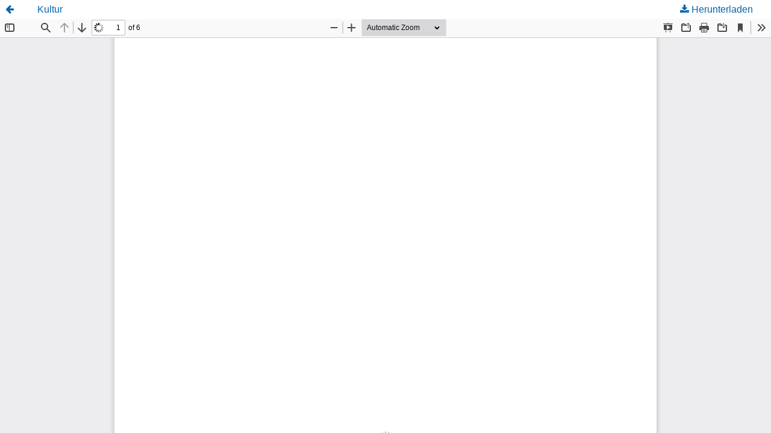

--- FILE ---
content_type: text/css;charset=utf-8
request_url: https://hasp.ub.uni-heidelberg.de/journals/chakt/$$$call$$$/page/page/css?name=ubhdOjsThemeStylesheetJournal
body_size: 8182
content:
.cmp_button,.cmp_form .buttons button,.block_make_submission a,.obj_galley_link,.obj_galley_link_supplementary,.page_search .submit button{display:inline-block;padding:.46875rem .9375rem;border:1px solid #0063a8;border-radius:0px;font-size:.9rem;line-height:1.35rem;font-weight:400;color:#0063a8;text-decoration:none;background:transparent;box-shadow:none}.cmp_button:hover,.cmp_button:focus,.cmp_button:active,.obj_galley_link:hover,.obj_galley_link:focus,.obj_galley_link:active,.obj_galley_link_supplementary:hover,.obj_galley_link_supplementary:focus,.obj_galley_link_supplementary:active,.page_search .submit button:hover,.page_search .submit button:focus,.page_search .submit button:active{color:#0090f4;border:1px solid #0090f4;box-shadow:none;background:transparent}.cmp_article_list>li{margin-bottom:0}.cmp_form fieldset{margin:0 0 1.875rem 0;padding:0}.cmp_form legend{margin-bottom:.9375rem;font-size:1rem;font-weight:700;line-height:2rem}.cmp_form .fields>div{padding-bottom:1.875rem}.cmp_form .fields>div .error{background:#9e0000;border-bottom-left-radius:0px;border-bottom-right-radius:0px;font-size:.9rem;line-height:1.35rem;font-weight:700;color:#fff}.cmp_form .label{font-size:.9rem;font-weight:400}.cmp_form input[type="text"],.cmp_form input[type="email"],.cmp_form input[type="password"],.cmp_form input[type="url"],.cmp_form input[type="tel"],.cmp_form select,.cmp_form textarea{height:calc(1.875rem - 2px);background:#fff;border:1px solid #878787;border-radius:0px;font-size:.9rem;line-height:calc(3.75rem - 2px)}.cmp_form .pkp_form_error{margin-bottom:.9375rem;border-radius:0px;font-weight:700;font-size:.9rem;background:#9e0000;color:#fff}.cmp_form .buttons button:hover,.cmp_form .buttons button:active,.cmp_form .buttons button:focus{color:#0090f4;border:1px solid #0090f4}.cmp_form .buttons a{font-size:.9rem;line-height:1.35rem}.cmp_form .description{font-size:.9rem;color:#878787}.cmp_pagination{text-align:right}.cmp_pagination .prev{float:left;margin-right:0.5em;text-decoration:none}.cmp_pagination .prev:before{content:"\f177";margin-right:0.5em}.cmp_pagination .next{margin-left:0.5em;text-decoration:none}.cmp_pagination .next:after{content:"\f178";margin-left:0.5em}.cmp_notification{display:block;width:100%;padding:1.875rem;margin-bottom:7.5rem;font-size:1rem;line-height:2rem;border:1px solid #878787;background:transparent}.cmp_notification .success{border-color:#017f09}.cmp_notification .no{border-color:#9e0000}.cmp_breadcrumbs{display:inline-block;margin-bottom:1.875rem}.cmp_breadcrumbs ol{margin-bottom:1.875rem;font-size:.9rem;line-height:1.35rem}.cmp_breadcrumbs li{display:inline-block}.cmp_breadcrumbs a{display:inline-block;text-decoration:none}.cmp_breadcrumbs .separator{padding:0 .5em;color:#878787}.cmp_breadcrumbs .current span{margin:0;font-family:Roboto,sans-serif;font-size:.9rem;font-weight:400;color:#878787}.cmp_back_link{margin-top:3.75rem}.cmp_announcements.cmp_announcements>li{padding:1.875rem 0;border:none}.cmp_skip_to_content a{display:block;padding:1em;z-index:99999;background:#fff;transform:translateX(-50%)}.cmp_skip_to_content a:focus{clip:auto;top:0;left:50%;color:#0063a8}.cmp_table{width:100%;border:#878787;border-bottom:none;border-collapse:collapse}.cmp_table th,.cmp_table td{padding:0.5em;text-align:left;border-bottom:#878787}.cmp_table th{font-weight:700}.pkp_unstyled_list,.cmp_article_list,.cmp_breadcrumbs ol,.cmp_announcements.cmp_announcements,.pkp_site_nav_menu ul,.pkp_block .content ul,.obj_article_details .authors,.obj_article_details .galleys_links,.obj_article_details .supplementary_galleys_links{margin:0;padding:0;list-style:none}.pkp_caret{content:' ';display:inline-block;width:0;height:0;border:.25rem solid transparent;vertical-align:middle}.pkp_caret_down{border-top:.375rem solid}.pkp_caret_right{border-left:.375rem solid}.pkp_screen_reader,.cmp_skip_to_content a{clip:rect(1px, 1px, 1px, 1px);position:absolute;left:-2000px}.pkp_screen_reader:focus{background-color:#fff;border-radius:3px;box-shadow:0 0 2px 2px rgba(0,0,0,0.6);-webkit-box-shadow:0 0 2px 2px rgba(0,0,0,0.6);clip:auto !important;color:#000;display:block;height:auto;line-height:normal;padding:1rem;position:absolute;left:0.5rem;top:0.5rem;text-decoration:none;width:auto;z-index:100000}html,body{font-family:Roboto,sans-serif;font-size:1rem;line-height:2rem;color:#878787;background:#fff;margin:0}body{min-height:100vh}html{height:100vh}a{color:#0063a8;text-decoration:none}a:hover,a:active,a:focus{text-decoration:none;color:#0090f4}a:visited{text-decoration:none;color:#0063a8}.pkp_site_name_wrapper,.pkp_navigation_primary_wrapper,.pkp_navigation_user,.pkp_search_mobile,.pkp_structure_content,.pkp_structure_footer{position:relative;width:100%;margin:0 auto;padding-left:1.875rem;padding-right:1.875rem}@media (min-width:768px){.pkp_site_name_wrapper,.pkp_navigation_primary_wrapper,.pkp_navigation_user,.pkp_search_mobile,.pkp_structure_content,.pkp_structure_footer{width:728px;padding:0}}@media (min-width:992px){.pkp_site_name_wrapper,.pkp_navigation_primary_wrapper,.pkp_navigation_user,.pkp_search_mobile,.pkp_structure_content,.pkp_structure_footer{width:100%}}@media (min-width:1200px){.pkp_site_name_wrapper,.pkp_navigation_primary_wrapper,.pkp_navigation_user,.pkp_search_mobile,.pkp_structure_content,.pkp_structure_footer{width:1160px}}@media (min-width:1440px){.pkp_site_name_wrapper,.pkp_navigation_primary_wrapper,.pkp_navigation_user,.pkp_search_mobile,.pkp_structure_content,.pkp_structure_footer{width:1400px}}.pkp_structure_page{display:flex;flex-flow:column;min-height:100vh}.pkp_structure_page.ubhdOjsThemeHelper_narrow{margin:0 auto}@media (max-width:768px){.pkp_structure_page.ubhdOjsThemeHelper_narrow{width:100%}}@media (max-width:992px){.pkp_structure_page.ubhdOjsThemeHelper_narrow{width:100%}}@media (max-width:1200px) and (min-width:992px){.pkp_structure_page.ubhdOjsThemeHelper_narrow{width:952px}}@media (min-width:1200px){.pkp_structure_page.ubhdOjsThemeHelper_narrow{width:1160px}}@media (min-width:1440px){.pkp_structure_page.ubhdOjsThemeHelper_narrow{width:1400px}}.pkp_structure_page.ubhdOjsThemeHelper_narrow .pkp_structure_content,.pkp_structure_page.ubhdOjsThemeHelper_narrow .pkp_site_name_wrapper,.pkp_structure_page.ubhdOjsThemeHelper_narrow .pkp_navigation_primary_wrapper,.pkp_structure_page.ubhdOjsThemeHelper_narrow .pkp_navigation_user_wrapper,.pkp_structure_page.ubhdOjsThemeHelper_narrow .pkp_navigation_user{width:100%}.has_site_logo .pkp_site_name,.has_site_logo .pkp_navigation_primary_wrapper{width:auto}.has_site_logo .pkp_head_wrapper{position:relative;width:100%;margin:0 auto;padding-right:1.875rem}@media (min-width:768px){.has_site_logo .pkp_head_wrapper{width:728px;padding-left:0;padding-right:0}}@media (min-width:992px){.has_site_logo .pkp_head_wrapper{width:952px}}@media (min-width:1200px){.has_site_logo .pkp_head_wrapper{width:1160px}}.pkp_structure_content{flex-grow:1;display:flex;padding-top:0;background:#fff}.pkp_structure_content.has_sidebar_right{flex-direction:row}.pkp_structure_content.has_sidebar_right .pkp_structure_main{width:calc(100% -  250px);padding:1.875rem}.pkp_structure_content.has_sidebar_left{flex-direction:row-reverse}.pkp_structure_content.has_sidebar_left .pkp_structure_main{width:calc(100% -  250px);padding:1.875rem}.pkp_structure_content.noSidebar .pkp_structure_main{width:100%;padding:1.875rem}@media (max-width:1199px){.pkp_structure_content{width:100%}.pkp_structure_content.has_sidebar_right,.pkp_structure_content.has_sidebar_left{flex-direction:column}.pkp_structure_content.has_sidebar_right .pkp_structure_main,.pkp_structure_content.has_sidebar_left .pkp_structure_main{width:100%;padding:1.875rem}}@media (max-width:768px){.pkp_structure_content.has_sidebar_right .pkp_structure_main,.pkp_structure_content.has_sidebar_left .pkp_structure_main{padding:1.875rem}}@media (min-width:768px){.pkp_structure_main:before,.pkp_structure_main:after{content:none}.pkp_structure_main:after{left:0}}@media (min-width:992px){.pkp_structure_main:first-child:last-child{float:none;margin:0;padding:1.875rem}}.pkp_structure_sidebar{padding:0;width:250px;float:none}@media (max-width:768px){.pkp_structure_content{padding:0}.pkp_structure_main{padding:1.875rem}}.pkp_structure_head{background-color:#fff;border-bottom:none}@media (max-width:991px){.ubhdOjsTheme_desktop{display:none}}@media (min-width:992px){.ubhdOjsTheme_desktop .pkp_head_wrapper{padding-top:2.8125rem}}.ubhdOjsTheme_desktop .pkp_site_name{padding:0}.ubhdOjsTheme_desktop .pkp_site_name.ubhdOjsTheme_nameCenter{display:flex;justify-content:center}.ubhdOjsTheme_desktop .pkp_site_name.ubhdOjsTheme_nameRight{display:flex;justify-content:flex-end}.ubhdOjsTheme_desktop .pkp_site_name.ubhdOjsTheme_nameLeft{display:flex;justify-content:flex-start}.ubhdOjsTheme_desktop .pkp_site_name .is_text{font-family:"Noto Serif",serif;font-size:3rem;line-height:4.5rem;color:#0063a8;text-transform:normal;padding:0}.ubhdOjsTheme_desktop .pkp_site_name .is_text:hover,.ubhdOjsTheme_desktop .pkp_site_name .is_text:focus,.ubhdOjsTheme_desktop .pkp_site_name .is_text:active{color:#0090f4;text-decoration:none}.ubhdOjsTheme_desktop .pkp_site_name .is_img{margin-top:0;margin-bottom:0}.ubhdOjsTheme_desktop .pkp_site_name .is_img img{max-height:100%}.ubhdOjsTheme_desktop .pkp_site_name .is_img_text{display:flex;flex-direction:row;align-items:center;font-family:"Noto Serif",serif;font-size:3rem;line-height:4.5rem;color:#0063a8;text-transform:normal}.ubhdOjsTheme_desktop .pkp_site_name .is_img_text:hover,.ubhdOjsTheme_desktop .pkp_site_name .is_img_text:focus,.ubhdOjsTheme_desktop .pkp_site_name .is_img_text:active{color:#0090f4;text-decoration:none}.ubhdOjsTheme_desktop .pkp_site_name .is_img_text img{max-height:100%;margin-right:1.875rem}.ubhdOjsTheme_desktop .pkp_navigation_search_wrapper a{border-bottom:none;color:#0063a8;text-decoration:none}.ubhdOjsTheme_desktop .pkp_navigation_search_wrapper a:hover{color:#0090f4;border:none}.ubhdOjsTheme_desktop .pkp_navigation_search_wrapper a:focus{background:#fff;color:#0090f4}@media (min-width:992px){.ubhdOjsTheme_mobile{display:none}}.ubhdOjsTheme_mobile .pkp_head_wrapper{padding:1.875rem}.ubhdOjsTheme_mobile .pkp_site_name_wrapper{width:100%}.ubhdOjsTheme_mobile .pkp_site_name{padding:0 1.875rem;position:absolute;text-align:left;overflow:hidden;text-overflow:ellipsis;white-space:nowrap}.ubhdOjsTheme_mobile .pkp_site_name .is_text{font-family:"Noto Serif",serif;font-size:1.5rem;line-height:2.25rem;color:#0063a8;text-transform:normal}.ubhdOjsTheme_mobile .pkp_site_name .is_text:hover,.ubhdOjsTheme_mobile .pkp_site_name .is_text:focus,.ubhdOjsTheme_mobile .pkp_site_name .is_text:active{color:#0090f4}.ubhdOjsTheme_mobile .pkp_site_name .is_img img{max-height:40px}.ubhdOjsTheme_mobile .pkp_navigation_search_wrapper a{border-bottom:none;color:#0063a8;text-decoration:none}.ubhdOjsTheme_mobile .pkp_navigation_search_wrapper a:hover{color:#0090f4;border:none;text-decoration:none}.ubhdOjsTheme_mobile .pkp_navigation_search_wrapper a:focus{background:#fff;color:#0090f4;text-decoration:none}.pkp_site_nav_menu{background:transparent}.pkp_site_nav_menu a{display:inline-block;text-decoration:none}.pkp_site_nav_menu #siteNav{position:absolute;top:0;height:0}@media (max-width:991px){.pkp_site_nav_menu.pkp_site_nav_menu--isOpen{background:#fff;padding:1.875rem}.pkp_site_nav_menu.pkp_site_nav_menu--isOpen .pkp_navigation_primary_wrapper{width:100%}.pkp_site_nav_menu.pkp_site_nav_menu--isOpen .pkp_navigation_search_wrapper{margin:0;padding:0;border:none}.pkp_site_nav_menu.pkp_site_nav_menu--isOpen .pkp_navigation_user_wrapper .pkp_navigation_user{padding:0;margin:0;border:none}}.ubhdOjsThemeHelperBanner img{width:100%;margin:0 0 -10px 0}@media (min-width:992px){.pkp_nav_list{margin:0;padding:0;list-style:none}.pkp_nav_list li{position:relative;display:inline-block}.pkp_nav_list a{text-decoration:none;border:none;text-transform:normal}.pkp_nav_list a:hover,.pkp_nav_list a:focus{text-decoration:none}.pkp_nav_list ul{border-radius:0px;border:1px solid #ccc;border-top:none;border-left:none;box-shadow:none}.pkp_nav_list ul a{padding:.234375rem .9375rem;display:block;border-left:none;text-transform:normal}.pkp_nav_list ul li:first-child a{border-top-left-radius:0;border-top-right-radius:0}.pkp_nav_list ul li:last-child a{border-bottom-left-radius:0;border-bottom-right-radius:0}.pkp_navigation_primary_wrapper{padding:0 1.875rem}.pkp_navigation_primary{text-align:center}.pkp_navigation_primary>li>a{color:#0063a8}.pkp_navigation_primary>li>a:hover{color:#0090f4;border-bottom:none}.pkp_navigation_primary>li>a:focus{background:transparent;color:#0090f4;outline:0}.pkp_navigation_primary ul{text-align:left;background:#fff}.pkp_navigation_primary ul a{color:#0063a8}.pkp_navigation_primary ul a:hover,.pkp_navigation_primary ul a:focus{outline:0;background:inherit;color:#0090f4}.pkp_navigation_user_wrapper{padding:0}.pkp_navigation_user.pkp_navigation_user{padding:0 1.875rem}.pkp_navigation_user>li>a{color:#0063a8;padding:.9375rem}.pkp_navigation_user>li>a:hover{color:#0090f4;border:none}.pkp_navigation_user>li>a:focus{background:transparent;color:#0090f4;outline:0}.pkp_navigation_user>li:last-child a{padding-right:0}.pkp_navigation_user>li:last-child a[data-toggle="dropdown"]{padding-right:10px}.pkp_navigation_user>li:hover ul{top:.9375rem}.pkp_navigation_user ul{text-align:left;background:#fff}.pkp_navigation_user ul a{color:#0063a8}.pkp_navigation_user ul a:hover,.pkp_navigation_user ul a:focus{outline:0;background:inherit;color:#0090f4}.pkp_navigation_user>li>a .task_count{display:inline-block;border:none;background:transparent;width:auto}.pkp_navigation_user>li>a .task_count:before{content:'·';margin-right:5px;color:#0063a8}.pkp_navigation_user>li>a:focus .task_count{background:transparent;color:#0090f4}.pkp_navigation_user>li>a:focus .task_count:before{color:#0090f4}}@media (max-width:991px){.pkp_nav_list a{text-transform:normal}.pkp_nav_list a:hover,.pkp_nav_list a:focus{text-decoration:none}.pkp_nav_list ul a{text-transform:normal}.pkp_navigation_primary_wrapper{padding:0}.pkp_navigation_primary>li>a{color:#0063a8}.pkp_navigation_primary>li>a:hover{color:#0090f4}.pkp_navigation_primary>li>a:focus{color:#0090f4}.pkp_navigation_primary ul{background:#fff}.pkp_navigation_primary ul a{color:#0063a8}.pkp_navigation_primary ul a:hover,.pkp_navigation_primary ul a:focus{color:#0090f4}.pkp_navigation_user>li>a{color:#0063a8}.pkp_navigation_user>li>a:hover{color:#0090f4}.pkp_navigation_user>li>a:focus{color:#0090f4}.pkp_navigation_user ul{background:#fff}.pkp_navigation_user ul a{color:#0063a8}.pkp_navigation_user ul a:hover,.pkp_navigation_user ul a:focus{color:#0090f4}.pkp_navigation_user ul>li>a .task_count{display:inline-block;border:none;background:transparent;width:auto;color:#0063a8}.pkp_navigation_user ul>li>a .task_count:before{content:'·';margin-right:5px;color:#0063a8}.pkp_navigation_user ul>li>a:hover .task_count{background:transparent;color:#0090f4}.pkp_navigation_user ul>li>a:hover .task_count:before{color:#0090f4}.pkp_navigation_user ul>li>a:focus .task_count{background:transparent;color:#0090f4}.pkp_navigation_user ul>li>a:focus .task_count:before{color:#0090f4}}@media (min-width:768px) and (min-width:768px) and (max-width:1199px){.pkp_navigation_primary{max-width:100%}.pkp_navigation_user_wrapper{right:0;left:unset;transform:unset}}.pkp_footer_content{padding:0}.ubhdOjsTheme_footer_issn{padding:.9375rem 0}.ubhdOjsTheme_footer_menu{padding:0}.pkp_structure_footer_wrapper{background:#e1e2e3;min-height:100px;color:#333}.pkp_structure_footer_wrapper .pkp_structure_footer{padding:.9375rem 1.875rem}@media (max-width:992px){.pkp_structure_footer_wrapper .pkp_structure_footer{width:100%}}.pkp_structure_footer_wrapper .pkp_structure_footer.left>*{text-align:left}.pkp_structure_footer_wrapper .pkp_structure_footer.left .ubhdOjsTheme_footerMenuExpandedRow>.ubhdOjsTheme_footerMenus{justify-content:flex-start}.pkp_structure_footer_wrapper .pkp_structure_footer.left .ubhdOjsTheme_footerMenuExpandedColumn li.ubhdOjsTheme_menuHasChildren{justify-content:flex-start}.pkp_structure_footer_wrapper .pkp_structure_footer.left .ubhdOjsTheme_footerMenuExpandedColumn>.ubhdOjsTheme_footerMenus>li>a{padding-left:0}.pkp_structure_footer_wrapper .pkp_structure_footer.center>*{text-align:center}.pkp_structure_footer_wrapper .pkp_structure_footer.center .ubhdOjsTheme_footerMenuExpandedRow>.ubhdOjsTheme_footerMenus{justify-content:center}.pkp_structure_footer_wrapper .pkp_structure_footer.center .ubhdOjsTheme_footerMenuExpandedColumn li.ubhdOjsTheme_menuHasChildren{justify-content:center}.pkp_structure_footer_wrapper .pkp_structure_footer.right>*{text-align:right}.pkp_structure_footer_wrapper .pkp_structure_footer.right .ubhdOjsTheme_footerMenuExpandedRow>.ubhdOjsTheme_footerMenus{justify-content:flex-end}.pkp_structure_footer_wrapper .pkp_structure_footer.right .ubhdOjsTheme_footerMenuExpandedColumn li.ubhdOjsTheme_menuHasChildren{justify-content:flex-end}.pkp_structure_footer_wrapper .pkp_structure_footer.right .ubhdOjsTheme_footerMenuExpandedColumn>.ubhdOjsTheme_footerMenus>li>a,.pkp_structure_footer_wrapper .pkp_structure_footer.right .ubhdOjsTheme_footerMenuExpandedColumn>.ubhdOjsTheme_footerMenus>li>ul>li:last-child>a{padding-right:0}.pkp_structure_footer_wrapper .pkp_structure_footer .ubhdOjsTheme_footerMenus{font-size:1rem;line-height:2rem;color:#0063a8}.pkp_structure_footer_wrapper .pkp_structure_footer .ubhdOjsTheme_footerMenus a{color:#0063a8}.pkp_structure_footer_wrapper .pkp_structure_footer .ubhdOjsTheme_footerMenus a:hover,.pkp_structure_footer_wrapper .pkp_structure_footer .ubhdOjsTheme_footerMenus a:active,.pkp_structure_footer_wrapper .pkp_structure_footer .ubhdOjsTheme_footerMenus a:focus{color:#0090f4}.pkp_structure_footer_wrapper .pkp_structure_footer .ubhdOjsTheme_footerMenus>li.ubhdOjsTheme_menuHasChildren>a{pointer-events:none;cursor:default}.pkp_structure_footer_wrapper .pkp_structure_footer .ubhdOjsTheme_footerMenus>li.ubhdOjsTheme_menuHasChildren>ul{border:none;position:relative;background:transparent;top:0;left:0}.pkp_structure_footer_wrapper .pkp_structure_footer .ubhdOjsTheme_footerMenus>li.ubhdOjsTheme_menuHasChildren>ul>li a:hover,.pkp_structure_footer_wrapper .pkp_structure_footer .ubhdOjsTheme_footerMenus>li.ubhdOjsTheme_menuHasChildren>ul>li a:focus,.pkp_structure_footer_wrapper .pkp_structure_footer .ubhdOjsTheme_footerMenus>li.ubhdOjsTheme_menuHasChildren>ul>li a:active{background:transparent}.pkp_structure_footer_wrapper .pkp_structure_footer .ubhdOjsTheme_footerMenuExpandedColumn a{padding:.234375rem .9375rem;margin:0}.pkp_structure_footer_wrapper .pkp_structure_footer .ubhdOjsTheme_footerMenuExpandedColumn>.ubhdOjsTheme_footerMenus{display:flex;flex-direction:column}.pkp_structure_footer_wrapper .pkp_structure_footer .ubhdOjsTheme_footerMenuExpandedColumn>.ubhdOjsTheme_footerMenus>li.ubhdOjsTheme_menuHasChildren{display:flex;flex-direction:row;text-align:center}.pkp_structure_footer_wrapper .pkp_structure_footer .ubhdOjsTheme_footerMenuExpandedColumn>.ubhdOjsTheme_footerMenus>li.ubhdOjsTheme_menuHasChildren>a{padding:0}.pkp_structure_footer_wrapper .pkp_structure_footer .ubhdOjsTheme_footerMenuExpandedColumn>.ubhdOjsTheme_footerMenus>li.ubhdOjsTheme_menuHasChildren>a:after{content:'|';margin-left:.9375rem}.pkp_structure_footer_wrapper .pkp_structure_footer .ubhdOjsTheme_footerMenuExpandedColumn>.ubhdOjsTheme_footerMenus>li.ubhdOjsTheme_menuHasChildren>ul{display:flex;flex-direction:row;flex-wrap:wrap;width:auto}.pkp_structure_footer_wrapper .pkp_structure_footer .ubhdOjsTheme_footerMenuExpandedColumn>.ubhdOjsTheme_footerMenus>li.ubhdOjsTheme_menuHasChildren>ul>li>a{padding:0 0 0 .9375rem}.pkp_structure_footer_wrapper .pkp_structure_footer .ubhdOjsTheme_footerMenuExpandedColumn>.ubhdOjsTheme_footerMenus>li.ubhdOjsTheme_menuHasChildren>ul>li>a:after{content:'·';margin-left:.9375rem}.pkp_structure_footer_wrapper .pkp_structure_footer .ubhdOjsTheme_footerMenuExpandedColumn>.ubhdOjsTheme_footerMenus>li.ubhdOjsTheme_menuHasChildren>ul>li:last-child>a{padding-right:.9375rem}.pkp_structure_footer_wrapper .pkp_structure_footer .ubhdOjsTheme_footerMenuExpandedColumn>.ubhdOjsTheme_footerMenus>li.ubhdOjsTheme_menuHasChildren>ul>li:last-child>a:after{content:'';margin-left:0}.pkp_structure_footer_wrapper .pkp_structure_footer .ubhdOjsTheme_footerMenuExpandedRow>.ubhdOjsTheme_footerMenus{display:flex;flex-direction:row;flex-wrap:wrap}.pkp_structure_footer_wrapper .pkp_structure_footer .ubhdOjsTheme_footerMenuExpandedRow>.ubhdOjsTheme_footerMenus>li{text-align:center}.pkp_structure_footer_wrapper .pkp_structure_footer .ubhdOjsTheme_footerMenuExpandedRow>.ubhdOjsTheme_footerMenus>li.ubhdOjsTheme_menuHasChildren>a:after{content:'';height:1px;background:#0063a8;width:90%;margin:5px auto;display:block}.pkp_structure_footer_wrapper .pkp_structure_footer .ubhdOjsTheme_footerMenuExpandedRow>.ubhdOjsTheme_footerMenus>li.ubhdOjsTheme_menuHasChildren>ul{display:flex;flex-direction:column;width:auto;max-width:15em}.pkp_structure_footer_wrapper .pkp_structure_footer .ubhdOjsTheme_footerMenuExpandedRow>.ubhdOjsTheme_footerMenus>li.ubhdOjsTheme_menuHasChildren>ul>li{text-align:center}@media (max-width:992px){.pkp_structure_footer_wrapper .pkp_structure_footer{padding:.9375rem 1.875rem}.pkp_structure_footer_wrapper .ubhdOjsTheme_footerMenus{list-style-type:none;margin:0;padding:0}.pkp_structure_footer_wrapper .ubhdOjsTheme_footerMenus ul{list-style-type:none;margin:0;padding:0}.pkp_structure_footer_wrapper .ubhdOjsTheme_footerMenuExpandedRow>ul>li{padding:.9375rem;margin-top:-0.9375rem}.pkp_structure_footer_wrapper .ubhdOjsTheme_footerMenuExpandedColumn>ul>li.ubhdOjsTheme_menuHasChildren>a{white-space:nowrap}.pkp_structure_footer_wrapper .ubhdOjsTheme_footerMenuExpandedColumn>ul>li>ul>li{display:flex}}.pkp_structure_main h1,.pkp_structure_main h2,.pkp_structure_main h3,.pkp_structure_main h4,.pkp_structure_main h4,.pkp_structure_main h6{color:#878787;font-family:"Noto Serif",serif;text-transform:normal;font-weight:700}.pkp_structure_main h1{font-size:2.4rem;line-height:2.88rem;padding-bottom:5.625rem;margin:0}.pkp_structure_main h2{font-size:1.5rem;line-height:1.95rem}.pkp_structure_main h3{font-size:1.3rem;line-height:1.82rem}.pkp_structure_main h4{font-size:1rem;line-height:2rem}.pkp_structure_main h5{font-size:1rem;line-height:2rem}.pkp_structure_main h6{font-size:1rem;line-height:2rem}.pkp_structure_main h2{margin:3.75rem 0 .9375rem}.pkp_structure_main h3,.pkp_structure_main h4{margin:0 0 .9375rem}.pkp_structure_main h5,.pkp_structure_main h6{margin:0}.pkp_structure_main p,.pkp_structure_main ul{margin:0 0 1.875rem 0;line-height:2rem}.pkp_structure_main p:last-child{margin-bottom:0}.pkp_structure_main .page .monograph_count{color:#878787}.pkp_structure_sidebar h1,.pkp_structure_sidebar h2,.pkp_structure_sidebar h3,.pkp_structure_sidebar h4,.pkp_structure_sidebar h4,.pkp_structure_sidebar h6{text-transform:normal}.pkp_block{padding:1.875rem;font-size:1rem;line-height:2rem}.pkp_block .title{display:block;margin-bottom:.9375rem;font-family:"Noto Serif",serif;font-size:1.3rem;line-height:1.82rem;color:#878787}@media (max-width:992px){.pkp_block{padding:5.625rem 7.5rem}}.block_browse .has_submenu{margin-top:1.875rem;font-size:1rem;font-weight:700;color:#878787}.block_browse .has_submenu ul{margin-top:.9375rem;font-weight:400}.block_browse .is_sub{margin-left:1.875rem}.block_information a,.block_language_toggle a{font-size:1rem}@media (max-width:992px){.pkp_block{padding:1.875rem}}@media (max-width:768px){.pkp_block{padding:1.875rem}}.obj_galley_link:before{content:'';margin-right:0}.obj_galley_link.pdf:before{content:''}.obj_galley_link.restricted{border:inherit;color:inherit}.obj_galley_link.restricted:before{content:''}.obj_galley_link.restricted:focus{background:inherit;color:inherit}.obj_galley_link.restricted:focus:before{color:inherit}.obj_galley_link_supplementary:after{content:''}.obj_article_summary{display:flex;flex-direction:row;margin-bottom:3.75rem}.obj_article_summary .cover{float:none;width:100%;max-width:200px;margin:0 1.875rem 0 0}.obj_article_summary .cover img{border:1px solid #ccc;max-width:200px;max-height:100%}.obj_article_summary .ubhdOjsTheme_articleSummaryDefaultCover{width:100%;max-width:200px;margin:0 1.875rem 0 0}.obj_article_summary .ubhdOjsTheme_articleSummaryDefaultCover img{border:1px solid #ccc}.obj_article_summary .ubhdOjsTheme_articleSummaryCoverPlaceholder{width:100%;max-width:200px;margin:0 1.875rem 0 0}.obj_article_summary .ubhdOjsTheme_articleSummaryData{display:flex;flex-direction:row;width:100%}.obj_article_summary .ubhdOjsTheme_description{width:100%}.obj_article_summary .ubhdOjsTheme_description>h3{margin:-8px 0 0 0;color:#878787;font-family:Roboto,sans-serif;text-transform:none;font-size:1rem;line-height:1.76rem}.obj_article_summary .ubhdOjsTheme_description .subtitle{color:#878787;font-size:1rem;font-weight:700;line-height:1.76rem;margin:0;display:inline}.obj_article_summary .ubhdOjsTheme_description .subtitle:before{content:':';margin-right:5px;margin-left:-3px}.obj_article_summary .ubhdOjsTheme_description .subtitle.ubhdOjsTheme_subtitleTwoLines{font-weight:400;display:block;margin-bottom:.9375rem}.obj_article_summary .ubhdOjsTheme_description .subtitle.ubhdOjsTheme_subtitleTwoLines:before{content:'';margin-right:0;margin-left:0}.obj_article_summary .ubhdOjsTheme_description .authors{font-size:.9rem;line-height:2rem;color:#878787}.obj_article_summary .ubhdOjsTheme_description .galleys_links,.obj_article_summary .ubhdOjsTheme_description .ubhdOjsTheme_toTheArticle{margin-top:.9375rem}.obj_article_summary .ubhdOjsTheme_description .ubhdOjstheme_author:after{content:',';margin-right:0;margin-left:-2px}.obj_article_summary .ubhdOjsTheme_description .ubhdOjstheme_author:last-child:after{content:'';margin-right:0}.obj_article_summary .ubhdOjsTheme_description .userGroup{display:inline-block;margin-left:0px}.obj_article_summary .ubhdOjsTheme_description .userGroup:before{content:'('}.obj_article_summary .ubhdOjsTheme_description .userGroup:after{content:')'}.obj_article_summary .pages{color:inherit;text-size:1.3rem;line-height:1.82rem;font-weight:700;margin-left:1.875rem;margin-top:-8px;white-space:nowrap}.obj_article_summary .ubhdOjsTheme_toTheArticle{margin-right:.9375rem}.obj_article_summary .ubhdOjsTheme_articleLinks{display:flex;flex-wrap:wrap;flex-direction:row}@media (min-width:768px){.obj_article_summary .authors{padding-right:0}.obj_article_summary .pages{position:relative}.obj_article_summary .cover{float:none;width:100%}}.ubhdOjsTheme_sectionHideAuthor .obj_article_summary .ubhdOjsTheme_description .subtitle.ubhdOjsTheme_subtitleTwoLines{margin-bottom:0}@media (max-width:768px){.obj_article_summary{flex-direction:column}.obj_article_summary .cover{margin:0 0 .9375rem 0;max-width:100%;display:flex;justify-content:center}}.obj_article_details h1.ubhdOjsTheme_articleHasSubtitle{padding-bottom:0}.obj_article_details h1 .subtitle{padding-bottom:5.625rem;font-size:1.5rem;line-height:1.95rem}.obj_article_details .row{margin-top:1.875rem;display:flex;flex-direction:row}.obj_article_details .row .entry_details{margin-left:1.875rem;margin-right:0}.obj_article_details .row.ubhdOjsThemeHelper_articleSidebarPosLeft{flex-direction:row-reverse}.obj_article_details .row.ubhdOjsThemeHelper_articleSidebarPosLeft .entry_details{margin-right:1.875rem;margin-left:0}.obj_article_details .unhdOjstheme_articleContent{display:flex;flex-direction:row}.obj_article_details .item{padding:0;margin-bottom:1.875rem}.obj_article_details .item>*:first-child{margin-top:0}.obj_article_details .item>*:last-child{margin-bottom:0}.obj_article_details .item>h2+p{margin-top:0}.obj_article_details .sub_item{margin-bottom:1.875rem}.obj_article_details .sub_item:last-child{margin-bottom:0}.obj_article_details .main_entry .item .label{margin:0;font-family:Roboto,sans-serif;font-size:1rem;font-weight:400}.obj_article_details .main_entry .item .value{font-family:Roboto,sans-serif;font-size:1rem;font-weight:400}.obj_article_details .main_entry .item.doi .label,.obj_article_details .main_entry .item.keywords .label{display:inline;font-size:1rem}.obj_article_details .main_entry .sub_item .label{font-size:1rem}.obj_article_details .main_entry .ubhdOjsTheme_articleAdditionalMetadata .item{width:100%;display:flex;flex-direction:row;margin-bottom:.9375rem}.obj_article_details .main_entry .ubhdOjsTheme_articleAdditionalMetadata .item .label{max-width:150px;width:100%;margin-right:.9375rem}.obj_article_details .main_entry .ubhdOjsTheme_articleAdditionalMetadata .item.references .value p{margin-bottom:0}.obj_article_details .authors li{margin-bottom:0}.obj_article_details .authors .name{font-weight:400;display:block}.obj_article_details .authors .userGroup{display:inline-block;margin-left:5px}.obj_article_details .authors .userGroup:before{content:'(';margin-right:-4px}.obj_article_details .authors .userGroup:after{content:')';margin-left:-4px}.obj_article_details .authors .orcid{display:inline-block}.obj_article_details .authors .orcid a{vertical-align:middle}.obj_article_details .authors .orcid_icon{width:20px;height:20px;vertical-align:middle;margin-right:0}.obj_article_details .authors details.ubhdOjsTheme_authorDetails>summary{list-style-type:none;position:relative;padding-left:.9375rem;font-size:.9rem}.obj_article_details .authors details.ubhdOjsTheme_authorDetails>summary:after{content:attr(data-close)}.obj_article_details .authors details.ubhdOjsTheme_authorDetails>summary::before{content:'↓';position:absolute;left:0;top:-2px}.obj_article_details .authors details.ubhdOjsTheme_authorDetails[open]>summary::after{content:attr(data-open)}.obj_article_details .authors details.ubhdOjsTheme_authorDetails[open]>summary::before{content:'↑'}.obj_article_details .authors details.ubhdOjsTheme_authorDetails:not([open])>summary::after{content:attr(data-close)}.obj_article_details .authors details.ubhdOjsTheme_authorDetails .affiliation,.obj_article_details .authors details.ubhdOjsTheme_authorDetails .orcid,.obj_article_details .authors details.ubhdOjsTheme_authorDetails .biography{margin-left:.9375rem;font-size:.9rem;color:#878787}.obj_article_details .author_bios .sub_item .label{margin-bottom:0}.obj_article_details .author_bios .sub_item .value>p:first-child{margin-top:0}.obj_article_details .item.doi,.obj_article_details .item.keywords{padding-top:0}.obj_article_details .galleys_links{display:flex;flex-flow:row nowrap;justify-content:start}.obj_article_details .galleys_links li{margin-right:.9375rem}.obj_article_details .supplementary_galleys_links{display:flex;flex-flow:row nowrap;position:relative}.obj_article_details .supplementary_galleys_links li{margin-right:.9375rem}.obj_article_details .supplementary_galleys_links details.ubhdOjsTheme_supplementaryGalleyDetails>summary{list-style-type:none;position:relative;padding-left:25px}.obj_article_details .supplementary_galleys_links details.ubhdOjsTheme_supplementaryGalleyDetails>summary::before{content:'↓';position:absolute;left:0;border:1px solid #878787;border-right:none;width:25px;height:100%;text-align:center}.obj_article_details .supplementary_galleys_links details.ubhdOjsTheme_supplementaryGalleyDetails[open]>summary::before{content:'↑'}.obj_article_details .supplementary_galleys_links details .ubhdOjsTheme_supplementaryGalleyData{position:absolute;left:0;background:#fff;padding:.9375rem;margin-top:.46875rem;border:1px solid #878787;z-index:5}.obj_article_details .supplementary_galleys_links details .ubhdOjsTheme_supplementaryGalleyData{width:100%}.obj_article_details .supplementary_galleys_links details .ubhdOjsTheme_supplementaryGalleyDataEntry{display:flex}.obj_article_details .supplementary_galleys_links details .ubhdOjsTheme_supplementaryGalleyDataLabel{width:200px;margin-right:.9375rem}.obj_article_details .supplementary_galleys_links details .ubhdOjsTheme_supplementaryGalleyDataValue{width:100%}.obj_article_details .copyright{font-size:1rem;line-height:2rem}.obj_article_details .copyright a[rel="license"]+p{margin-top:0}.obj_article_details .entry_details{border-top:none}.obj_article_details .entry_details .item{padding:0;border-bottom:none;word-wrap:break-word}.obj_article_details .entry_details .item:last-child{border-bottom:none}.obj_article_details .entry_details .item .label{margin:0;font-family:Roboto,sans-serif;font-size:1rem;font-weight:400;color:#878787;width:100%;display:block}.obj_article_details .cover_image img{border:1px solid #ccc;width:100%;max-width:300px}.obj_article_details .categories{margin:0;padding:0;list-style:none}.obj_article_details .versions ul,.obj_article_details .urn ul{margin:0;padding:0;list-style:none}.obj_article_details .citation_display details>summary{list-style-type:none;position:relative;padding-left:.9375rem;font-size:1rem}.obj_article_details .citation_display details>summary::before{content:'↓';position:absolute;left:0;top:-2px}.obj_article_details .citation_display details[open]>summary::before{content:'↑'}.obj_article_details .citation_display .value{font-size:1rem}.obj_article_details .citation_display .csl-left-margin{display:none}.obj_article_details .citation_display [aria-hidden="true"]{display:block}.obj_article_details .citation_display .citation_formats{margin-top:1em;border:none;border-radius:0px}.obj_article_details .citation_display .citation_formats_button{position:relative;background:transparent;border:none;border-bottom-left-radius:0;border-bottom-right-radius:0;box-shadow:none;padding:0;width:100%;font-family:"Noto Serif",serif;font-weight:400;color:#878787;text-align:left}.obj_article_details .citation_display .citation_formats_button:focus{background:transparent;outline:0}.obj_article_details .citation_display .citation_formats_styles{margin:0;padding:0;list-style:none}.obj_article_details .citation_display .citation_formats_styles a{display:block;padding:0;border-bottom:none;text-decoration:none;font-size:.9rem;line-height:1.35rem}.obj_article_details .citation_display .citation_formats_styles a:focus{background:transparent;outline:0}.obj_article_details .citation_display .citation_formats_styles li:last-child a{border-bottom:none}.obj_article_details .citation_display .citation_formats_list .label{padding:0;margin-top:.9375rem}.obj_article_details .citation_display .citation_formats_styles+.label{border-top:none}.obj_article_details .citation_display span{margin-right:0.5em}@media (min-width:480px){.obj_article_details .entry_details{margin-left:0;margin-right:0}}@media (min-width:768px){.obj_article_details .row{margin-left:0;margin-right:0;border-top:none;border-bottom:none}.obj_article_details .main_entry{float:none;width:calc(100% - 251.875px);border-right:none}.obj_article_details .item{padding:0}.obj_article_details .item .label{margin:0;font-family:Roboto,sans-serif;font-size:1rem;font-weight:400}.obj_article_details .item.doi .label,.obj_article_details .item.keywords .label{display:block;width:100%;font-size:1rem}.obj_article_details .entry_details{float:none;width:250px;margin:0 0 0 1.875rem;border-top:none;border-left:none}.obj_article_details .entry_details .item{margin-right:0;border-bottom:none}.obj_article_details .entry_details .item:last-child{border-bottom:none}}@media (min-width:992px){.obj_article_details .row{margin-left:0;margin-right:0}.obj_article_details .main_entry{width:calc(100% - 248.125px)}.obj_article_details .item{padding:0}.obj_article_details .ubhdOjsTheme_articleDetailsMobile,.obj_article_details .ubhdOjsTheme_articleCoverMobile{display:none}}@media (max-width:991px){.obj_article_details .main_entry{width:100%}.obj_article_details .ubhdOjsTheme_articleDetailsMobile{width:100%;margin:3.75rem 0 1.875rem 0}.obj_article_details .ubhdOjsTheme_articleDetailsMobile>.item{display:flex}.obj_article_details .ubhdOjsTheme_articleDetailsMobile>.item>.label{width:150px;margin-right:.9375rem}.obj_article_details .ubhdOjsTheme_articleDetailsMobile>.citation>.citation_display{display:flex}.obj_article_details .ubhdOjsTheme_articleDetailsMobile>.citation>.citation_display>.label{width:150px;min-width:150px;margin-right:.9375rem}.obj_article_details .ubhdOjsTheme_articleDetailsDesktop{display:none}}@media (min-width:1200px){.obj_article_details .main_entry{width:calc(100% - 248.125px)}}.obj_issue_toc.ubhdOjsThemeHelper_issueFullDataPosTop{display:flex;flex-direction:column}.obj_issue_toc.ubhdOjsThemeHelper_issueFullDataPosTop .heading{display:flex;flex-direction:row;max-width:100%}.obj_issue_toc.ubhdOjsThemeHelper_issueFullDataPosTop .galleys{padding:0}.obj_issue_toc.ubhdOjsThemeHelper_issueFullDataPosTop .galleys .ubhdOjsTheme_issueGalleyDescription{display:flex;flex-direction:row}.obj_issue_toc.ubhdOjsThemeHelper_issueFullDataPosTop .galleys .ubhdOjsTheme_issueGalleyDescription .galleys_links{margin-top:0;margin-right:1.875rem}.obj_issue_toc.ubhdOjsThemeHelper_issueFullDataPosTop .galleys .ubhdOjsTheme_issueGalleyDescription .galleys_links li{margin-bottom:.9375rem;width:100%}.obj_issue_toc.ubhdOjsThemeHelper_issueFullDataPosTop .galleys .ubhdOjsTheme_issueGalleyDescription .galleys_links li a{width:100%;text-align:center;text-wrap:nowrap}.obj_issue_toc.ubhdOjsThemeHelper_issueFullDataPosTop .galleys .ubhdOjsTheme_issueGalleyDescription p{margin-top:-8px}.obj_issue_toc.ubhdOjsThemeHelper_issueFullDataPosLeft{display:flex;flex-direction:row}.obj_issue_toc.ubhdOjsThemeHelper_issueFullDataPosLeft .heading{display:flex;flex-direction:column;max-width:300px;margin-right:3.75rem}.obj_issue_toc.ubhdOjsThemeHelper_issueFullDataPosLeft .galleys{margin-top:1.875rem;padding:0}.obj_issue_toc.ubhdOjsThemeHelper_issueFullDataPosLeft .galleys .ubhdOjsTheme_issueGalleyDescription{display:flex;flex-direction:column}.obj_issue_toc.ubhdOjsThemeHelper_issueFullDataPosLeft .galleys .ubhdOjsTheme_issueGalleyDescription .galleys_links li{margin-bottom:.9375rem;margin-top:0;width:100%}.obj_issue_toc.ubhdOjsThemeHelper_issueFullDataPosLeft .galleys .ubhdOjsTheme_issueGalleyDescription .galleys_links li a{width:100%;text-align:center}.obj_issue_toc.ubhdOjsThemeHelper_issueFullDataPosLeft .sections:not(:first-child){margin-top:0}.obj_issue_toc .heading .cover{float:none;max-width:300px;width:100%;margin:0 1.875rem 0 0}.obj_issue_toc .heading .cover img{border:1px solid #ccc}.obj_issue_toc .heading .description{margin:0 0 1.875rem 0}.obj_issue_toc .heading .pub_id{margin:0 0 1.875rem 0}.obj_issue_toc .heading .pub_id .type{font-weight:400}.obj_issue_toc .heading .published{margin:0 0 1.875rem 0}.obj_issue_toc .heading .published .label{font-weight:400}.obj_issue_toc .heading .galleys{margin:0 0 1.875rem 0}.obj_issue_toc .sections{width:100%}.obj_issue_toc .section{padding:0}.obj_issue_toc .section.ubhdOjsthemeHelper_issueFullSectionPosLeft{display:flex;flex:row}.obj_issue_toc .section.ubhdOjsthemeHelper_issueFullSectionPosLeft>h2{max-width:125px;width:100%;margin:0 1.875rem 0 0;left:0;padding:0;font-size:1.5rem;line-height:1.95rem;color:#878787;font-family:"Noto Serif",serif;text-transform:normal;font-weight:700}.obj_issue_toc .section.ubhdOjsthemeHelper_issueFullSectionPosLeft>h3{max-width:125px;width:100%;margin:0 1.875rem 0 0;font-size:1.5rem;line-height:1.95rem;color:#878787;font-family:"Noto Serif",serif;text-transform:normal;font-weight:700}.obj_issue_toc .section.ubhdOjsthemeHelper_issueFullSectionPosLeft>.ubhdOjsTheme_sectionTitlePlaceholder{max-width:125px;width:100%;margin:0 1.875rem 0 0}.obj_issue_toc .section.ubhdOjsthemeHelper_issueFullSectionPosLeft>.cmp_article_list{width:100%}.obj_issue_toc .section.ubhdOjsthemeHelper_issueFullSectionPosTop>h2{width:100%;padding:0;left:0;font-size:1.5rem;line-height:1.95rem;color:#878787;font-family:"Noto Serif",serif;text-transform:normal;font-weight:700;margin-bottom:2.8125rem;margin-top:1.875rem}.obj_issue_toc .section.ubhdOjsthemeHelper_issueFullSectionPosTop>h3{font-size:1.3rem;line-height:1.82rem;color:#878787;font-family:"Noto Serif",serif;text-transform:normal;font-weight:700}.obj_issue_toc .section.ubhdOjsthemeHelper_issueFullSectionPosTop>.ubhdOjsTheme_sectionTitlePlaceholder{display:none}.obj_issue_toc .section.ubhdOjsthemeHelper_issueFullSectionPosTop:first-child h2{margin-top:0}.obj_issue_toc .section.ubhdOjsthemeHelper_issueFullSectionPosTop>.cmp_article_list{width:100%}@media (min-width:768px){.obj_issue_toc .cover{float:none;width:auto;height:auto;max-height:none}.obj_issue_toc .galleys,.obj_issue_toc .section{margin:0}.obj_issue_toc .galleys:before,.obj_issue_toc .section:before{content:'';position:absolute;top:0;left:0;width:100%;border-top:none}.obj_issue_toc .galleys>h2,.obj_issue_toc .section>h2,.obj_issue_toc .galleys>h3,.obj_issue_toc .section>h3{color:inherit;background:transparent}}@media (min-width:992px){.obj_issue_toc .galleys,.obj_issue_toc .section{margin:0}}@media (max-width:992px){.obj_issue_toc.ubhdOjsThemeHelper_issueFullDataPosTop .heading{flex-direction:column}.obj_issue_toc.ubhdOjsThemeHelper_issueFullDataPosTop .galleys .ubhdOjsTheme_issueGalleyDescription{flex-direction:column}.obj_issue_toc.ubhdOjsThemeHelper_issueFullDataPosTop .sections:not(:first-child){margin-top:3.75rem}.obj_issue_toc.ubhdOjsThemeHelper_issueFullDataPosLeft{flex-direction:column}.obj_issue_toc.ubhdOjsThemeHelper_issueFullDataPosLeft .heading{margin-right:0;max-width:100%}.obj_issue_toc.ubhdOjsThemeHelper_issueFullDataPosLeft .sections:not(:first-child){margin-top:3.75rem}.obj_issue_toc .heading .cover{margin-right:0;margin-bottom:.9375rem;display:flex;justify-content:center}.obj_issue_toc .heading .cover img{max-height:100%;max-width:300px}}.ubhdOjsThemeHelper_jArchiveLayout_row .obj_issue_summary{flex-direction:row;width:100%}.ubhdOjsThemeHelper_jArchiveLayout_row .obj_issue_summary .ubhdOjsTheme_archiveIssueTitle{margin:-8px 0 1.875rem 0;font-size:1.5rem;line-height:1.95rem;font-weight:700}.ubhdOjsThemeHelper_jArchiveLayout_row .obj_issue_summary .ubhdOjsTheme_archiveIssueCoverPlaceholder{height:100%;width:100%;max-width:200px;margin:8px 1.875rem 0 0}.ubhdOjsThemeHelper_jArchiveLayout_row .obj_issue_summary .cover{margin:0px 1.875rem 0 0}.ubhdOjsThemeHelper_jArchiveLayout_row .obj_issue_summary .cover img{width:200px}.ubhdOjsThemeHelper_jArchiveLayout_row .obj_issue_summary .description{margin:0 0 1.875rem 0}.ubhdOjsThemeHelper_jArchiveLayout_row.ubhdOjsThemeHelper_jArchiveDateHeading_noDisplay .obj_issue_summary:last-child{margin-bottom:0}.ubhdOjsThemeHelper_jArchiveLayout_row.ubhdOjsThemeHelper_jArchiveDateHeading_years .ubhdOjsTheme_archiveYear:last-child .obj_issue_summary:last-child{margin-bottom:0}.ubhdOjsThemeHelper_jArchiveLayout_row.ubhdOjsThemeHelper_jArchiveDateHeading_decades .ubhdOjsTheme_archiveDecade:last-child .obj_issue_summary:last-child{margin-bottom:0}.ubhdOjsThemeHelper_jArchiveLayout_row.ubhdOjsThemeHelper_jArchiveDateHeading_decades .ubhdOjsTheme_archiveDecade:last-child .ubhdOjsTheme_archiveYear:last-child .obj_issue_summary:last-child,.ubhdOjsThemeHelper_jArchiveLayout_row.ubhdOjsThemeHelper_jArchiveDateHeading_yearsDecades .ubhdOjsTheme_archiveDecade:last-child .ubhdOjsTheme_archiveYear:last-child .obj_issue_summary:last-child{margin-bottom:0}.ubhdOjsThemeHelper_jArchiveLayout_gridTwo .obj_issue_summary{display:flex;flex-direction:row;width:calc(50% - 1.875rem)}.ubhdOjsThemeHelper_jArchiveLayout_gridTwo .obj_issue_summary:nth-child(odd){margin-right:1.875rem}.ubhdOjsThemeHelper_jArchiveLayout_gridTwo .obj_issue_summary:nth-child(even){margin-left:1.875rem}.ubhdOjsThemeHelper_jArchiveLayout_gridTwo .obj_issue_summary .ubhdOjsTheme_archiveIssueTitle{margin:-8px 0 1.875rem 0;font-size:1.5rem;line-height:1.95rem;font-weight:700}.ubhdOjsThemeHelper_jArchiveLayout_gridTwo .obj_issue_summary .ubhdOjsTheme_archiveIssueCover{max-width:200px;width:100%}.ubhdOjsThemeHelper_jArchiveLayout_gridTwo .obj_issue_summary .ubhdOjsTheme_archiveIssueDescription{width:100%}.ubhdOjsThemeHelper_jArchiveLayout_gridTwo .obj_issue_summary .ubhdOjsTheme_archiveIssueCoverPlaceholder{height:100%;width:100%;max-width:200px}.ubhdOjsThemeHelper_jArchiveLayout_gridTwo .obj_issue_summary .cover{margin:0px 1.875rem 0 0}.ubhdOjsThemeHelper_jArchiveLayout_gridTwo .obj_issue_summary .cover img{width:100%;max-width:200px}.ubhdOjsThemeHelper_jArchiveLayout_gridTwo .obj_issue_summary .description{margin:0 0 1.875rem 0}.ubhdOjsThemeHelper_jArchiveLayout_gridFour .obj_issue_summary{display:flex;width:calc(25% - 2.8125rem);flex-direction:column;margin:0 1.875rem 3.75rem 1.875rem}.ubhdOjsThemeHelper_jArchiveLayout_gridFour .obj_issue_summary:first-child{margin-left:0}.ubhdOjsThemeHelper_jArchiveLayout_gridFour .obj_issue_summary:nth-child(4n+1){margin-left:0}.ubhdOjsThemeHelper_jArchiveLayout_gridFour .obj_issue_summary:nth-child(4n){margin-right:0}.ubhdOjsThemeHelper_jArchiveLayout_gridFour .obj_issue_summary .ubhdOjsTheme_archiveIssueTitle{margin:0 0 1.875rem 0;font-size:1.1rem;line-height:1.95rem;font-weight:700;text-align:center}.ubhdOjsThemeHelper_jArchiveLayout_gridFour .obj_issue_summary .ubhdOjsTheme_archiveIssueCover{margin-bottom:.9375rem}.ubhdOjsThemeHelper_jArchiveLayout_gridFour .obj_issue_summary .ubhdOjsTheme_archiveIssueCoverPlaceholder{height:100%}.ubhdOjsThemeHelper_jArchiveLayout_gridFour .obj_issue_summary .cover{margin:0}.ubhdOjsThemeHelper_jArchiveLayout_gridFour .obj_issue_summary .cover img{width:100%}.ubhdOjsThemeHelper_jArchiveLayout_gridFour .obj_issue_summary .description{margin:0 0 1.875rem 0}.ubhdOjsThemeHelper_jArchiveLayout_gridFour .obj_issue_summary .ubhdOjsTheme_toTheIssue{width:100%;display:block}.ubhdOjsThemeHelper_jArchiveLayout_gridFour .obj_issue_summary .ubhdOjsTheme_toTheIssue .cmp_button,.ubhdOjsThemeHelper_jArchiveLayout_gridFour .obj_issue_summary .ubhdOjsTheme_toTheIssue .page_search .submit button{width:100%;text-align:center}.ubhdOjsTheme_archiveIssueCoverPlaceholder{height:100%}.obj_issue_summary{display:flex;margin-bottom:3.75rem}.obj_issue_summary .cover{display:block;float:none;width:auto}.obj_issue_summary .cover img{display:block;max-width:300px;max-height:100%;border:1px solid #ccc}.obj_issue_summary .title{font-family:"Noto Serif",serif;font-weight:inherit;text-decoration:none}.obj_issue_summary .series{margin-bottom:0;color:#878787}.obj_issue_summary .description{font-size:1rem;line-height:2rem;margin-top:1.875rem}.obj_issue_summary .description p:first-child{margin-top:0}.obj_issue_summary .description p:last-child{margin-bottom:0}@media (max-width:1200px){.ubhdOjsThemeHelper_jArchiveLayout_gridTwo .obj_issue_summary{width:100%;margin-right:0;margin-left:0}.ubhdOjsThemeHelper_jArchiveLayout_gridTwo .obj_issue_summary:nth-child(odd){margin-right:0;margin-left:0}.ubhdOjsThemeHelper_jArchiveLayout_gridTwo .obj_issue_summary:nth-child(even){margin-left:0;margin-right:0}.ubhdOjsThemeHelper_jArchiveLayout_gridFour .obj_issue_summary{width:100%;max-width:calc(33.33% - 2.5rem);margin:0 3.75rem 0 0}.ubhdOjsThemeHelper_jArchiveLayout_gridFour .obj_issue_summary:nth-child(3n){margin-right:0}}@media (max-width:768px){.ubhdOjsThemeHelper_jArchiveLayout_row .obj_issue_summary{flex-direction:column}.ubhdOjsThemeHelper_jArchiveLayout_row .obj_issue_summary .ubhdOjsTheme_archiveIssueCover{max-width:100%}.ubhdOjsThemeHelper_jArchiveLayout_row .obj_issue_summary .cover{display:flex;justify-content:center;width:100%;margin:0 0 1.875rem 0}.ubhdOjsThemeHelper_jArchiveLayout_row .obj_issue_summary .cover img{max-width:300px;width:100%}.ubhdOjsThemeHelper_jArchiveLayout_gridTwo .obj_issue_summary{flex-direction:column}.ubhdOjsThemeHelper_jArchiveLayout_gridTwo .obj_issue_summary .ubhdOjsTheme_archiveIssueCover{max-width:100%}.ubhdOjsThemeHelper_jArchiveLayout_gridTwo .obj_issue_summary .cover{display:flex;justify-content:center;width:100%;margin:0 0 1.875rem 0}.ubhdOjsThemeHelper_jArchiveLayout_gridTwo .obj_issue_summary .cover img{max-width:300px;width:100%}.ubhdOjsThemeHelper_jArchiveLayout_gridFour .obj_issue_summary{max-width:calc(50% - 1.875rem);width:100%}.ubhdOjsThemeHelper_jArchiveLayout_gridFour .obj_issue_summary:nth-child(odd){margin-right:1.875rem;margin-left:0}.ubhdOjsThemeHelper_jArchiveLayout_gridFour .obj_issue_summary:nth-child(even){margin-left:1.875rem;margin-right:0}}@media (max-width:480px){.ubhdOjsThemeHelper_jArchiveLayout_gridFour .obj_issue_summary{width:100%;max-width:100%}.ubhdOjsThemeHelper_jArchiveLayout_gridFour .obj_issue_summary .ubhdOjsTheme_archiveIssueCover{display:flex;justify-content:center}.ubhdOjsThemeHelper_jArchiveLayout_gridFour .obj_issue_summary:nth-child(odd){margin:0 0 1.875rem 0}.ubhdOjsThemeHelper_jArchiveLayout_gridFour .obj_issue_summary:nth-child(even){margin:0 0 1.875rem 0}}.obj_announcement_summary h2,.obj_announcement_summary h3,.obj_announcement_summary h4{margin:0}.obj_announcement_summary .date{color:inherit}.obj_announcement_summary .date:before{content:none}.obj_announcement_summary .read_more{display:inline-block;padding:.46875rem .9375rem;border:1px solid #0063a8;border-radius:0px;font-size:.9rem;line-height:1.35rem;font-weight:400;color:#0063a8;text-decoration:none;background:transparent;box-shadow:none}.obj_announcement_summary .read_more:hover,.obj_announcement_summary .read_more:focus,.obj_announcement_summary .read_more:active{color:#0090f4;border:1px solid #0090f4;box-shadow:none;background:transparent}.obj_announcement_summary .read_more:after{content:''}.page_announcements .obj_announcement_summary .summary{font-size:1rem;line-height:2rem;margin-top:1.875rem}.page_index_journal section:first-of-type h2:first-of-type{margin-top:0}.page_index_journal .ubhdOjsThemeHelper_jFrontpageText{display:flex;flex-direction:column}.page_index_journal .ubhdOjsThemeHelper_jFrontpageText img{float:right;margin-left:1.875rem;margin-bottom:1.875rem;max-width:250px;border:1px solid #ccc}.page_index_journal.ubhdOjsTheme_jIndex_coverText .homeAbout{display:flex}.page_index_journal.ubhdOjsTheme_jIndex_coverText .homeAbout .ubhdOjsThemeHelper_jFrontpageIssueCover{margin-left:1.875rem;min-width:300px}.page_index_journal.ubhdOjsTheme_jIndex_coverText .homeAbout .ubhdOjsThemeHelper_jFrontpageIssueCover img{width:100%;max-width:300px;border:1px solid #ccc}.page_index_journal.ubhdOjsTheme_jIndex_coverText .homeAbout .ubhdOjsThemeHelper_jFrontpageIssueCover .current_issue_title{font-weight:700}.page_index_journal.ubhdOjsTheme_jIndex_coverText .homeAbout .ubhdOjsThemeHelper_jFrontpageIssueCover .current_issue_title .cmp_button,.page_index_journal.ubhdOjsTheme_jIndex_coverText .homeAbout .ubhdOjsThemeHelper_jFrontpageIssueCover .current_issue_title .page_search .submit button{width:100%;text-align:center}.page_index_journal .ubhdOjsTheme_lastArticles .cmp_article_list{margin-top:1.875rem}.page_index_journal .cmp_announcements{border-top:none;border-bottom:none}.page_index_journal .cmp_announcements.cmp_announcements{margin-left:0;margin-right:0}.page_index_journal .cmp_announcements h2{position:relative !important;left:0}.page_index_journal .cmp_announcements.ubhdOjsTheme_announcementLayout_full .ubhdOjsTheme_announcements{display:flex;flex-direction:row}.page_index_journal .cmp_announcements.ubhdOjsTheme_announcementLayout_full .ubhdOjsTheme_announcementsCurrent{width:calc(100% - 300px)}.page_index_journal .cmp_announcements.ubhdOjsTheme_announcementLayout_full .more{width:100%;max-width:300px;position:relative;float:none}.page_index_journal .cmp_announcements.ubhdOjsTheme_announcementLayout_full .more:before{width:0;border:none}.page_index_journal .cmp_announcements.ubhdOjsTheme_announcementLayout_row .ubhdOjsTheme_announcements{display:flex;flex-direction:column}.page_index_journal .cmp_announcements.ubhdOjsTheme_announcementLayout_row .ubhdOjsTheme_announcements .obj_announcement_summary{margin-bottom:2.8125rem}.page_index_journal .cmp_announcements.ubhdOjsTheme_announcementLayout_grid .ubhdOjsTheme_announcements{display:flex;flex-flow:row wrap;justify-content:flex-start}.page_index_journal .cmp_announcements.ubhdOjsTheme_announcementLayout_grid .ubhdOjsTheme_announcements .obj_announcement_summary{max-width:calc(33.33% - 2.5rem);margin-right:3.75rem}.page_index_journal .cmp_announcements.ubhdOjsTheme_announcementLayout_grid .ubhdOjsTheme_announcements .obj_announcement_summary:nth-child(3n){margin-right:0}@media (max-width:768px){.page_index_journal.ubhdOjsTheme_jIndex_coverText .homeAbout{flex-direction:column}.page_index_journal.ubhdOjsTheme_jIndex_coverText .homeAbout .ubhdOjsThemeHelper_jFrontpageIssueCover{margin:1.875rem 0 0 0}.page_index_journal .cmp_announcements.ubhdOjsTheme_announcementLayout_grid .ubhdOjsTheme_announcements{flex-direction:column}.page_index_journal .cmp_announcements.ubhdOjsTheme_announcementLayout_grid .ubhdOjsTheme_announcements .obj_announcement_summary{max-width:100%;margin-right:0;margin-bottom:1.875rem}.page_index_journal .cmp_announcements.ubhdOjsTheme_announcementLayout_grid .ubhdOjsTheme_announcements .obj_announcement_summary:nth-child(3n){margin-right:0}}.page_issue_archive .ubhdOjsTheme_archiveAdditionalText{margin-bottom:5.625rem;margin-top:5.625rem}.page_issue_archive .ubhdOjsTheme_archiveAdditionalText.ubhdOjsTheme_archiveTimelineEnabled{margin-bottom:1.875rem}.page_issue_archive .ubhdOjsThemeHelper_timeline ul{list-style:none;display:flex;flex-direction:row;flex-wrap:wrap;margin:0;padding:0}.page_issue_archive .ubhdOjsThemeHelper_timeline ul li{padding:0 3.75rem 3.75rem 0}.page_issue_archive .ubhdOjsThemeHelper_timeline ul li:first-child{padding-left:0}.page_issue_archive .ubhdOjsThemeHelper_timeline.ubhdOjsTheme_archiveTextEnabled ul{margin-top:5.625rem}.page_issue_archive .ubhdOjsTheme_paginationTop .cmp_pagination{margin-top:0;margin-bottom:1.875rem}.page_issue_archive .ubhdOjsThemeHelper_jArchiveFlex{display:flex;flex-direction:row;flex-wrap:wrap;width:100%}.page_issue_archive .ubhdOjsTheme_archiveYear.ubhdOjsTheme_archiveYearLeft{display:flex;flex-direction:row}.page_issue_archive .ubhdOjsTheme_archiveYear.ubhdOjsTheme_archiveYearLeft .ubhdOjsTheme_archiveYearHeading{margin:0;padding-right:1.875rem;align-items:start}.page_issue_archive .ubhdOjsTheme_archiveDecade.ubhdOjsTheme_archiveDecadeLeft{display:flex;flex-direction:row}.page_issue_archive .ubhdOjsTheme_archiveDecade.ubhdOjsTheme_archiveDecadeLeft .ubhdOjsTheme_archiveDecadeHeading{margin:0;padding-right:1.875rem;align-items:start}.page_issue_archive .ubhdOjsThemeHelper_jArchiveDateHeading_years .ubhdOjsTheme_archiveYear{margin-bottom:1.875rem}.page_issue_archive .ubhdOjsThemeHelper_jArchiveDateHeading_years .ubhdOjsTheme_archiveYear:last-child{margin-bottom:0}.page_issue_archive .ubhdOjsThemeHelper_jArchiveDateHeading_years .ubhdOjsTheme_archiveYearHeading{font-weight:700;font-size:1.5rem;line-height:1.95rem;margin-bottom:1.875rem;display:flex;align-items:center}.page_issue_archive .ubhdOjsThemeHelper_jArchiveDateHeading_decades .ubhdOjsTheme_archiveDecade{margin-bottom:1.875rem}.page_issue_archive .ubhdOjsThemeHelper_jArchiveDateHeading_decades .ubhdOjsTheme_archiveDecade:last-child{margin-bottom:0}.page_issue_archive .ubhdOjsThemeHelper_jArchiveDateHeading_decades .ubhdOjsTheme_archiveDecadeHeading{font-weight:700;font-size:1.5rem;line-height:1.95rem;margin-bottom:1.875rem;display:flex;align-items:center}.page_issue_archive .ubhdOjsThemeHelper_jArchiveDateHeading_yearsDecades .ubhdOjsTheme_archiveDecade{margin-bottom:3.75rem}.page_issue_archive .ubhdOjsThemeHelper_jArchiveDateHeading_yearsDecades .ubhdOjsTheme_archiveDecade:last-child{margin-bottom:0}.page_issue_archive .ubhdOjsThemeHelper_jArchiveDateHeading_yearsDecades .ubhdOjsTheme_archiveDecadeHeading{font-weight:700;font-size:1.5rem;line-height:1.95rem;margin-bottom:1.875rem;display:flex;align-items:center;margin-top:5.625rem}.page_issue_archive .ubhdOjsThemeHelper_jArchiveDateHeading_yearsDecades .ubhdOjsTheme_archiveYearHeading{font-weight:700;font-size:1.3rem;line-height:1.82rem;margin-bottom:.9375rem;display:flex;align-items:center}.page_issue_archive .cmp_pagination{margin-top:3.75rem}@media (max-width:992px){.page_issue_archive .ubhdOjsTheme_archiveYear.ubhdOjsTheme_archiveYearLeft{flex-direction:column}.page_issue_archive .ubhdOjsTheme_archiveYear.ubhdOjsTheme_archiveYearLeft .ubhdOjsTheme_archiveYearHeading{padding-right:0;margin-bottom:.9375rem;margin-top:5.625rem}.page_issue_archive .ubhdOjsTheme_archiveDecade.ubhdOjsTheme_archiveDecadeLeft{display:flex;flex-direction:column}.page_issue_archive .ubhdOjsTheme_archiveDecade.ubhdOjsTheme_archiveDecadeLeft .ubhdOjsTheme_archiveDecadeHeading{padding-right:0;margin-bottom:.9375rem;margin-top:5.625rem}}.page_submissions>div:first-of-type h2:first-of-type{margin-top:0}.page_search .search_input .query{width:100%;max-width:100%;height:calc(3.75rem - 2px);font-size:1.5rem;line-height:calc(3.75rem - 2px)}.page_search .search_advanced{border:#878787;padding:0;margin-top:1.875rem}.page_search .search_advanced legend{padding:1.875rem 0;margin:0;font-weight:400}.page_search .search_advanced label{font-size:1rem;font-style:normal}.page_search .date_range legend{padding:0;font-size:1rem}.page_search .date_range label{clip:rect(1px, 1px, 1px, 1px);position:absolute;left:-2000px}.page_search .date_range label:focus{background-color:#fff;border-radius:3px;box-shadow:0 0 2px 2px rgba(0,0,0,0.6);-webkit-box-shadow:0 0 2px 2px rgba(0,0,0,0.6);clip:auto !important;color:#000;display:block;height:auto;line-height:normal;padding:1rem;position:absolute;left:0.5rem;top:0.5rem;text-decoration:none;width:auto;z-index:100000}.page_search .date_range select+label+select{margin-left:0.25em}.page_search .date_range [name*="Year"]{width:6em}.page_search .date_range [name*="Day"]{width:4em}.page_search .date_range [name*="Month"]{width:10em}.page_search .label_contexts{margin-top:5.625rem}.page_search .submit{text-align:right}.page_search .submit button:after{content:none}.page_search .search_results{margin:3.75rem 0;padding:0;list-style:none}.page_search .search_results .obj_article_summary{margin:1.875rem 0}.page_search .cmp_pagination{margin-top:3.75rem;font-size:.9rem;line-height:1.35rem;color:#878787;text-align:right}.page_search .cmp_pagination a{padding-left:0.5em;padding-right:0.5em}@media (min-width:768px){.page_search .date_range{float:left;width:50%}.page_search .date_range .to fieldset{margin-bottom:0}.page_search .author{float:right;width:50%}}.header_view{z-index:2;position:relative;background:#fff}.header_view a{line-height:2rem;text-decoration:none}.header_view .return{position:absolute;top:0;left:0;width:2rem;height:2rem;line-height:2rem;background:#fff;color:#0063a8;text-align:center}.header_view .return:hover,.header_view .return:focus,.header_view .return:active{background:#fff;color:#0090f4}.header_view .title{display:block;padding-left:3.875rem;max-width:100%;overflow-x:hidden;text-overflow:ellipsis;white-space:nowrap;font-size:.9rem;color:#0063a8}.header_view .title:hover,.header_view .title:focus,.header_view .title:active{color:#0090f4;background:#fff}.header_view .download{display:block;position:absolute;top:0;right:0;background:#fff;text-align:center;color:#0063a8}.header_view .download:hover,.header_view .download:focus,.header_view .download:active{background:#fff;color:#0090f4}.header_view .download .label{display:none}@media (min-width:768px){.header_view .title{font-size:1rem}.header_view .download{width:auto;padding:0 1.875rem}.header_view .download .label{display:inline-block}.header_view .download .pkp_screen_reader{display:none}}.galley_view{position:absolute;top:0;left:0;right:0;bottom:0;overflow-y:hidden}.galley_view iframe{width:100%;height:100%;padding-top:1.875rem;border:none}.galley_view.galley_view_with_notice iframe{padding-top:5.625rem}.galley_view .galley_view_notice{position:absolute;top:1.875rem;width:100%;height:3.75rem;background:#9e0000}.galley_view .galley_view_notice_message{position:absolute;top:50%;left:50%;width:100%;transform:translate(-50%, -50%);color:#878787;font-weight:700;text-align:center}.galley_view .galley_view_notice_message a{color:#0063a8;text-decoration:none}.pkp_site_nav_toggle{box-shadow:none}.pkp_site_nav_toggle:focus{outline:1px solid #0063a8;box-shadow:none}.pkp_site_nav_toggle>span{width:100%;height:30px;border-bottom:4px solid #0063a8}.pkp_site_nav_toggle>span:before,.pkp_site_nav_toggle>span:after{background:#0063a8;height:4px}.pkp_site_nav_toggle>span:after{top:13px}.pkp_site_nav_toggle--transform>span{border-bottom:none;overflow:visible}.pkp_site_nav_toggle--transform>span:before{top:10px;transform:rotate(-405deg) translateY(1px) translateX(-2px);-webkit-transform:rotate(-405deg) translateY(1px) translateX(-2px)}.pkp_site_nav_toggle--transform>span:after{top:17px;transform:rotate(405deg) translateY(-3px) translateX(-4px);-webkit-transform:rotate(405deg) translateY(-3px) translateX(-4px)}

--- FILE ---
content_type: text/css
request_url: https://hasp.ub.uni-heidelberg.de/journals/public/journals/20/styleSheet.css?d=2025-03-11+14%3A48%3A28
body_size: 109
content:
@media (min-width: 991px) {
	.pkp_head_wrapper {
		border-bottom: 2px solid #E1E2E3;
	}
}
